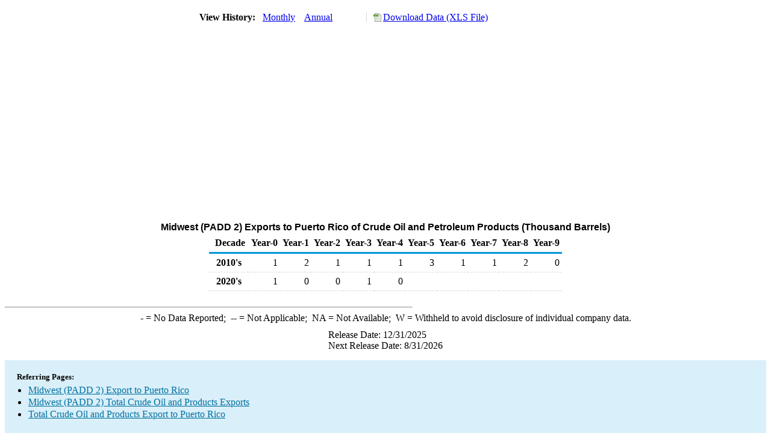

--- FILE ---
content_type: text/html; charset=utf-8
request_url: https://www.eia.gov/dnav/pet/hist/LeafHandler.ashx?n=pet&s=m_ep00_eex_r20-npz_1&f=a
body_size: 1969
content:
<!DOCTYPE HTML PUBLIC '-//W3C//DTD HTML 4.01 Transitional//EN'> <html> <head> <meta http-equiv='X-UA-Compatible' content='IE=9' /> <script src='../includes/TableFloaterTitle.js'></script> <title>Midwest (PADD 2) Exports to Puerto Rico of Crude Oil and Petroleum Products (Thousand Barrels)</title> <link rel='StyleSheet' href='../Styles/Pet_wrapper3.css' TYPE='text/css'> <link rel='StyleSheet' href='../Styles/leaf_new2.css' TYPE='text/css'> <link rel='StyleSheet' href='/styles/Eia_sitewideF.css' type='text/css' /> <!-- Header Script --> <script language='JavaScript' src='/styles/eia_header.js' type='text/javascript'></script> <!--/ Header Script --> <script src='/global/includes/dnavs/leaf_handler.cfm' type='text/javascript'></script> <!-- Footer Script --> <script language='JavaScript' src='/styles/eia_footer.js' type='text/javascript'></script> <!--/ Footer Script --> 
                    <script>var w=window;if(w.performance||w.mozPerformance||w.msPerformance||w.webkitPerformance){var d=document;AKSB=w.AKSB||{},AKSB.q=AKSB.q||[],AKSB.mark=AKSB.mark||function(e,_){AKSB.q.push(["mark",e,_||(new Date).getTime()])},AKSB.measure=AKSB.measure||function(e,_,t){AKSB.q.push(["measure",e,_,t||(new Date).getTime()])},AKSB.done=AKSB.done||function(e){AKSB.q.push(["done",e])},AKSB.mark("firstbyte",(new Date).getTime()),AKSB.prof={custid:"421524",ustr:"",originlat:"0",clientrtt:"9",ghostip:"23.209.83.34",ipv6:false,pct:"10",clientip:"52.14.92.141",requestid:"992c8cc0",region:"51208",protocol:"",blver:14,akM:"dscb",akN:"ae",akTT:"O",akTX:"1",akTI:"992c8cc0",ai:"269977",ra:"false",pmgn:"",pmgi:"",pmp:"",qc:""},function(e){var _=d.createElement("script");_.async="async",_.src=e;var t=d.getElementsByTagName("script"),t=t[t.length-1];t.parentNode.insertBefore(_,t)}(("https:"===d.location.protocol?"https:":"http:")+"//ds-aksb-a.akamaihd.net/aksb.min.js")}</script>
                    </head> <body> <script language='JavaScript' type='text/javascript'>InsertEIAHeaderCode();</script> <table width='675' border='0' cellspacing='0' cellpadding='0'> <tr> <td class ='K'> </td> </tr> <tr> <td height='12'></td> </tr> <tr> <td> <table width='675' border='0' cellspacing='0' cellpadding='0'> <tr> <td width='400'> <table border='2' cellspacing='0' cellpadding='0' bordercolorlight='#6699cc' bordercolordark='#6699cc' style='border: thin;'> <tr> <td> <table border='0' cellspacing='0' cellpadding='0'> <tr> <td class='J'>&nbsp;View History:&nbsp;&nbsp;</td> <td><a href=LeafHandler.ashx?n=pet&s=m_ep00_eex_r20-npz_1&f=m><img src='../img/RadioL_I.jpg' width='12' height='13' alt='' border='0'></a></td> <td class='F'>&nbsp;<a href=LeafHandler.ashx?n=pet&s=m_ep00_eex_r20-npz_1&f=m class='NavChunk'>Monthly</a>&nbsp;&nbsp;&nbsp;</td> <td><a href=LeafHandler.ashx?n=pet&s=m_ep00_eex_r20-npz_1&f=a><img src='../img/RadioL_A.jpg' width='12' height='13' alt='' border='0'></a></td> <td class='F'>&nbsp;<a href=LeafHandler.ashx?n=pet&s=m_ep00_eex_r20-npz_1&f=a class='NavChunk'>Annual</a>&nbsp;&nbsp;&nbsp;</td> </tr> </table> </td> </tr> </table> </td> <td width='375' align='right' class='F'> <a href='../hist_xls/M_EP00_EEX_R20-NPZ_1a.xls'  class='crumb'>Download Data (XLS File)</a> </td> </tr> </table> </td> </tr> <tr> <td height='15'></td> </tr> <tr> <td><img src='../hist_chart/M_EP00_EEX_R20-NPZ_1a.jpg'  width='675' height='275' alt='Midwest (PADD 2) Exports to Puerto Rico of Crude Oil and Petroleum Products (Thousand Barrels)'></td> </tr> <tr> <td height='12'></td> </tr> <tr> <td height='5'></td> </tr> <!-- <tr> <td nowrap class='E'>&nbsp;use back button to return to prior data&nbsp;</td> <td width='95%'></td> </tr> --> <tr> <td align='center' bgcolor='#ffffff' class='Title1'>Midwest (PADD 2) Exports to Puerto Rico of Crude Oil and Petroleum Products (Thousand Barrels)</td> </tr> <tr> <td height='2'></td> </tr> </table> <table SUMMARY=Midwest (PADD 2) Exports to Puerto Rico of Crude Oil and Petroleum Products (Thousand Barrels) width='600' border='0' cellspacing='0' cellpadding='2'> <table class='FloatTitle' width='675' border='0' cellspacing='0' cellpadding='2'> <thead> <tr bgcolor='#993333'> <th class='G2'>Decade</th> <th class='G'>Year-0</th> <th class='G'>Year-1</th> <th class='G'>Year-2</th> <th class='G'>Year-3</th> <th class='G'>Year-4</th> <th class='G'>Year-5</th> <th class='G'>Year-6</th> <th class='G'>Year-7</th> <th class='G'>Year-8</th> <th class='G'>Year-9</th> </tr> </thead> <tbody> <tr> <td class='B4'>&nbsp;&nbsp;2010's</td> <td class='B3'>1</td> <td class='B3'>2</td> <td class='B3'>1</td> <td class='B3'>1</td> <td class='B3'>1</td> <td class='B3'>3</td> <td class='B3'>1</td> <td class='B3'>1</td> <td class='B3'>2</td> <td class='B3'>0</td> </tr> <tr> <td class='B4'>&nbsp;&nbsp;2020's</td> <td class='B3'>1</td> <td class='B3'>0</td> <td class='B3'>0</td> <td class='B3'>1</td> <td class='B3'>0</td> <td class='B3'></td> <td class='B3'></td> <td class='B3'></td> <td class='B3'></td> <td class='B3'></td> </tr> </tbody> </table> <br> <hr align='left' width='675'> <table width='680' border='0' cellspacing='0' cellpadding='0'> <tr> <td class='F2'> <span class='FNlabel'>-</span> = No Data Reported;&nbsp; <span class='FNlabel'>--</span> = Not Applicable;&nbsp; <span class='FNlabel'>NA</span> = Not Available;&nbsp; <span class='FNlabel'>W</span> = Withheld to avoid disclosure of individual company data. </td> </tr> <tr> <td height='10'></td> </tr> </table> <table width='675' border='0' cellspacing='0' cellpadding='0'> <tr> <td class='F2'>Release Date: 12/31/2025</td> </tr> <tr> <td class='F2'>Next Release Date: 8/31/2026</td> </tr> </table> <div id='refer'> <p id='rlabel'>Referring Pages:</p> <ul> <li><a href='../PET_MOVE_EXPCP_D_R20_NPZ_MBBL_A.htm'class='crumb'>Midwest (PADD 2) Export to Puerto Rico</a></li> <li><a href='../PET_MOVE_EXPCP_A2_R20_EP00_EEX_MBBL_A.htm'class='crumb'>Midwest (PADD 2) Total Crude Oil and Products Exports</a></li> <li><a href='../PET_MOVE_EXPCP_A1_NPZ_EP00_EEX_MBBL_A.htm'class='crumb'>Total Crude Oil and Products Export to Puerto Rico</a></li> </ul> </div>  <script type='text/javascript'>InsertEIAFooterCode();</script> </body> </html>